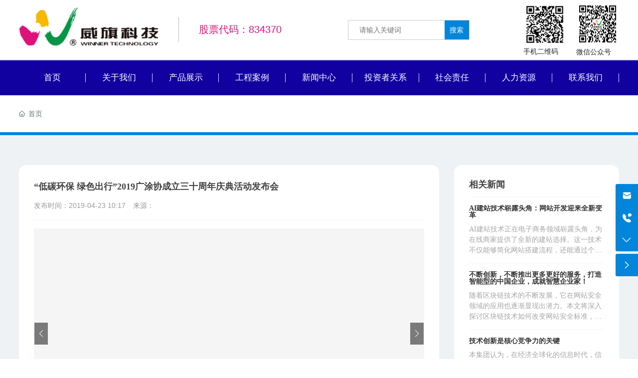

--- FILE ---
content_type: text/css
request_url: http://www.wpaint.com.cn/css/news_detail_3290bebbe8615a5c1aea8f771803f6e4.min.css?instance=new2024031313584992405&viewType=p&v=1714962384000&siteType=oper
body_size: 11022
content:
/* pre css */
#c_grid-16727287622230 .p_gridbox::after{content:'';clear:left;display:block}#c_grid-16727287622230 > div > .p_gridbox{width:100%;overflow:hidden;position:static}#c_grid-16727287622230 > div > .p_gridCell{float:left;position:static}#c_grid-16727287622230 > .p_gridbox.signal{min-height:inherit}#c_grid-16727287622230 > .p_gridbox.signal > .p_gridCell{min-height:inherit !important}#c_grid-16727287622230{margin-left:auto;margin-right:auto;width:100%}#c_grid-16727287622230 .p_gridCell{display-radio:1}@media screen and (max-width:768px){#c_grid-16727287622230 > .p_gridbox > .p_gridCell:nth-child(1n + 1){width:100%;margin-left:0%;margin-right:0%;margin-top:0rem;margin-bottom:0rem;clear:left}}@media screen and (min-width: 769px){#c_grid-16727287622230 > .p_gridbox > .p_gridCell:nth-child(1n + 1){width:100%;margin-left:0%;margin-right:0%;margin-top:0rem;margin-bottom:0rem;clear:left}}@media screen and (max-width: 1024px) and (min-width: 769px){#c_grid-16727287622230 > .p_gridbox > .p_gridCell:nth-child(1n + 1){width:100%;margin-left:0%;margin-right:0%;margin-top:0rem;margin-bottom:0rem;clear:left}}@media screen and (max-width: 414px){}#c_grid-1714168337272{margin-left:auto;margin-right:auto;width:100%;background_radio:2;display-radio:1;position:static;top:auto;left:auto;right:auto;bottom:auto;position:fixed;z-index:9999}#c_grid-1714168337272 .p_gridbox::after{content:'';clear:left;display:block}#c_grid-1714168337272 > div > .p_gridbox{width:100%;overflow:hidden;position:static}#c_grid-1714168337272 > div > .p_gridCell{float:left;position:static}#c_grid-1714168337272 > .p_gridbox.signal{min-height:inherit}#c_grid-1714168337272 > .p_gridbox.signal > .p_gridCell{min-height:inherit !important}@media screen and (max-width:768px){#c_grid-1714168337272 > .p_gridbox > .p_gridCell:nth-child(1n + 1){width:100%;margin-left:0%;margin-right:0%;margin-top:0rem;margin-bottom:0rem;clear:left}}@media screen and (min-width: 769px){#c_grid-1714168337272 > .p_gridbox > .p_gridCell:nth-child(1n + 1){width:100%;margin-left:0%;margin-right:0%;margin-top:0rem;margin-bottom:0rem;clear:left}}@media screen and (max-width: 1024px) and (min-width: 769px){#c_grid-1714168337272 > .p_gridbox > .p_gridCell:nth-child(1n + 1){width:100%;margin-left:0%;margin-right:0%;margin-top:0rem;margin-bottom:0rem;clear:left}}@media screen and (max-width: 414px){}#c_static_001_P_41281-1711446835618{min-height:0px;display-radio:1;background-color:rgba(255,255,255,1);background_radio:2}#c_static_001_P_41281-1711446835618 .e_container-1{display:flex;flex-wrap:wrap;flex-direction:row;width:94%;display-radio:flex;max-width:1280px;margin-left:auto;margin-right:auto;padding-right:0px;background-color:rgba(255,255,255,1);padding-top:0px;padding-bottom:0px;padding-left:0px;background_radio:2;justify-content:space-between}.e_bannerA-2 .p_img:before{content:'';background:linear-gradient(90deg,rgba(27,127,119,0.75),rgba(27,127,119,0));position:absolute;bottom:0px;left:0px;right:0px;top:0px;display:block;z-index:2;width:50%}.e_bannerA-2 .p_info{width:1600px !important}.pl_toast{position:absolute;top:50%;left:50%;transform:translate(-50%, -50%)}#c_static_001_P_41281-1711446835618 .e_container-1 > .p_item{flex:1;max-width:100%;max-height:100%}#c_static_001_P_41281-1711446835618 .e_container-1 .p_item{display-radio:1}#c_static_001_P_41281-1711446835618 .e_container-1 .cbox-1-0{align-self:center;margin-right:2%;flex:0 0 auto}#c_static_001_P_41281-1711446835618 .e_container-1 .cbox-1-1{align-self:center;flex:0 0 auto}#c_static_001_P_41281-1711446835618 .e_container-14{display:flex;flex-wrap:wrap;flex-direction:row;width:100%;display-radio:flex;background_radio:1;padding-top:5px;padding-bottom:5px}#c_static_001_P_41281-1711446835618 .e_container-14 > .p_item{flex:1;max-width:100%;max-height:100%}#c_static_001_P_41281-1711446835618 .e_container-22{display:flex;flex-wrap:wrap;flex-direction:row;width:100%;display-radio:flex;background_radio:1}#c_static_001_P_41281-1711446835618 .e_container-22 > .p_item{flex:1;max-width:100%;max-height:100%}#c_static_001_P_41281-1711446835618 .e_container-22 .p_item{display-radio:1}#c_static_001_P_41281-1711446835618 .e_image-23{overflow:hidden;display-radio:1;max-width:280px;margin-bottom:0px;margin-top:0px}#c_static_001_P_41281-1711446835618 .e_image-23 img{width:100%;height:100%;object-fit:contain}#c_static_001_P_41281-1711446835618 .e_container-22 .cbox-22-0{align-self:center;flex:0 0 auto;border-right-style:none;border-right-width:1px;border-right-color:rgba(187,187,187,1)}#c_static_001_P_41281-1711446835618 .e_container-1 .cbox-1-2{align-self:center;flex:0 0 auto}#c_static_001_P_41281-1711446835618 .e_container-22 .cbox-22-1{flex:0 0 auto;align-self:center;border-left-style:solid;border-left-width:1px;border-left-color:rgba(187,187,187,1);padding-left:40px;margin-left:40px}#c_static_001_P_41281-1711446835618 .e_container-38{display:flex;flex-wrap:wrap;flex-direction:row;width:auto;display-radio:flex;justify-content:flex-end;background_radio:1;margin-left:auto;margin-right:auto}#c_static_001_P_41281-1711446835618 .e_container-38 > .p_item{flex:0 0 auto;max-width:100%;max-height:100%}#c_static_001_P_41281-1711446835618 .e_container-38 .p_item{display-radio:1}#c_static_001_P_41281-1711446835618 .e_container-38 .cbox-38-0{align-self:center;padding-right:10px}#c_static_001_P_41281-1711446835618 .e_container-38 .cbox-38-1{align-self:center;padding-left:10px}#c_static_001_P_41281-1711446835618 .e_container-1 .cbox-1-3{align-self:center;flex:0 0 auto}#c_static_001_P_41281-1711446835618 .e_text-41{line-height:2.5;font_radio:2;display-radio:1;font-size:20px;color:rgba(221,18,123,1);margin-left:auto}#c_static_001_P_41281-1711446835618 .e_search-42{display:flex;border:1px solid #ccc;background-color:#fff;height:40px;display-radio:flex}#c_static_001_P_41281-1711446835618 .e_search-42 .p_inputCon{flex-grow:1;padding:0 20px;overflow:hidden}#c_static_001_P_41281-1711446835618 .e_search-42 .p_selectCon{flex:0 0 120px;max-width:30%}#c_static_001_P_41281-1711446835618 .e_search-42 .p_btnCon{flex:0 0 100px;max-width:20%}#c_static_001_P_41281-1711446835618 .e_search-42 .p_input{width:100%;height:100%;line-height:38px;border:none}#c_static_001_P_41281-1711446835618 .e_search-42 .p_btn{padding:0;width:100%;height:100%;border-radius:0;font-size:14px;line-height:38px;overflow:hidden;background-color:var(--main-color);border-color:var(--main-color)}#c_static_001_P_41281-1711446835618 .e_search-42 .p_select{height:100%;position:relative;text-align:center;cursor:pointer;color:#999}#c_static_001_P_41281-1711446835618 .e_search-42 .p_current{line-height:38px;overflow:hidden;display:block;height:100%}#c_static_001_P_41281-1711446835618 .e_search-42 .p_current .icon{fill:currentColor;width:14px;height:14px}#c_static_001_P_41281-1711446835618 .e_search-42 .p_selectList{display:none;width:100%;background-color:#fff;border:1px solid #eee;position:absolute;left:0;top:100%;z-index:9;border-radius:0 0 4px 4px;max-height:162px;overflow:auto}#c_static_001_P_41281-1711446835618 .e_search-42 .p_selectItem{line-height:20px;padding:10px 0;cursor:pointer}#c_static_001_P_41281-1711446835618 .e_search-42 .p_selectItem:hover,#c_static_001_P_41281-1711446835618 .e_search-42 .p_selectItem.p_active{background-color:#eee}#c_static_001_P_41281-1711446835618 .e_image-43{overflow:hidden;display-radio:1;max-width:none}#c_static_001_P_41281-1711446835618 .e_image-43 img{width:100%;height:100%;object-fit:contain}#c_static_001_P_41281-1711446835618 .e_text-44{line-height:normal;font_radio:2;display-radio:1;margin-top:3px}#c_static_001_P_41281-1711446835618 .e_image-45{overflow:hidden;display-radio:1;max-width:none}#c_static_001_P_41281-1711446835618 .e_image-45 img{width:100%;height:100%;object-fit:contain}#c_static_001_P_41281-1711446835618 .e_text-46{line-height:normal;font_radio:2;display-radio:1;margin-top:5px}@media screen and (max-width:768px){#c_static_001_P_41281-1711446835618 .e_container-1 .cbox-1-0{flex:0 0 auto}#c_static_001_P_41281-1711446835618 .e_container-1{display-radio:1;width:100%;padding-left:10px;padding-right:10px}#c_static_001_P_41281-1711446835618 .e_container-22 .cbox-22-0{flex:0 0 100%}#c_static_001_P_41281-1711446835618 .e_image-23{display-radio:1;max-width:190px}#c_static_001_P_41281-1711446835618 .e_container-14{display-radio:1}#c_static_001_P_41281-1711446835618 .e_container-1 .cbox-1-1{flex:0 0 0}#c_static_001_P_41281-1711446835618 .e_container-1 .cbox-1-2{flex:1}#c_static_001_P_41281-1711446835618 .e_container-38{display-radio:1;max-width:100%;width:100%}#c_static_001_P_41281-1711446835618 .e_container-1 .cbox-1-1{flex:0 0 0;display:none}#c_static_001_P_41281-1711446835618 .e_container-22 .cbox-22-1{display:none}#c_static_001_P_41282-1711447107174 .e_navigationF-6 .p_navButton > p span{background:#fff !important}#c_static_001_P_41282-1711447107174 .e_container-2{width:100% !important}#c_static_001_P_41281-1711446835618 .e_container-38 .cbox-38-1,#c_static_001_P_41281-1711446835618 .e_container-38 .cbox-38-0{max-width:80px}}@media screen and (min-width: 769px){}@media screen and (max-width: 1024px) and (min-width: 769px){}@media screen and (max-width: 414px){}#c_static_001_P_41282-1711447107174{min-height:0px;display-radio:1;background-color:rgba(17,1,161,1);border-top:solid 2px #ddd;background_radio:2}#c_static_001_P_41282-1711447107174 .e_container-2{display:flex;flex-wrap:wrap;flex-direction:row;width:94%;display-radio:flex;max-width:1280px;margin-left:auto;margin-right:auto;background_radio:1}#c_static_001_P_41282-1711447107174 .e_container-2 > .p_item{flex:1;max-width:100%;max-height:100%}#c_static_001_P_41282-1711447107174 .e_navigationF-6{display:block}#c_static_001_P_41282-1711447107174 .e_navigationF-6 .p_navButton{width:100px;justify-content:center;padding:20px 0;display:none}#c_static_001_P_41282-1711447107174 .e_navigationF-6 .p_navButton > p{width:21px;height:16px;cursor:pointer}#c_static_001_P_41282-1711447107174 .e_navigationF-6 .p_navButton > p span{width:100%;background:orange;display:block;height:2px;margin:2px 0;float:left;-webkit-transition:all ease 0.8s,opacity ease 0.3s;-moz-transition:all ease 0.8s,opacity ease 0.3s;-ms-transition:all ease 0.8s,opacity ease 0.3s;-o-transition:all ease 0.8s,opacity ease 0.3s;transition:all ease 0.8s,opacity ease 0.3s;opacity:1}#c_static_001_P_41282-1711447107174 .e_navigationF-6 .p_navButton > p span:nth-of-type(1){width:50%;float:left}#c_static_001_P_41282-1711447107174 .e_navigationF-6 .p_navButton > p span:nth-of-type(3){width:50%;float:right}#c_static_001_P_41282-1711447107174 .e_navigationF-6 .p_navButton > p.showmenu span{background:orange;-webkit-animation:animaspan 0.5s 1;animation:animaspan 0.5s 1;animation-fill-mode:forwards;-webkit-animation-fill-mode:forwards}#c_static_001_P_41282-1711447107174 .e_navigationF-6 .p_navButton > p.showmenu span:nth-of-type(1){transform:translateY(6px) rotate(720deg);width:100%}#c_static_001_P_41282-1711447107174 .e_navigationF-6 .p_navButton > p.showmenu span:nth-of-type(2){transform:rotate(720deg)}#c_static_001_P_41282-1711447107174 .e_navigationF-6 .p_navButton > p.showmenu span:nth-of-type(3){transform:translateY(-6px) rotate(720deg);width:100%}#c_static_001_P_41282-1711447107174 .e_navigationF-6 .p_navButton > p.showmenu span.biahuan:nth-of-type(1){transform:translateY(6px) rotate(670deg)}#c_static_001_P_41282-1711447107174 .e_navigationF-6 .p_navButton > p.showmenu span.biahuan:nth-of-type(2){transform:translateY(0px) rotate(768deg)}#c_static_001_P_41282-1711447107174 .e_navigationF-6 .p_navButton > p.showmenu span.biahuan:nth-of-type(3){width:0;opacity:0}#c_static_001_P_41282-1711447107174 .e_navigationF-6 .p_navCon{color:#fff;font-size:17px;line-height:1;transition:all ease .3s;text-decoration:none}#c_static_001_P_41282-1711447107174 .e_navigationF-6 .p_navItem1:hover .p_navCon{}#c_static_001_P_41282-1711447107174 .e_navigationF-6 .p_navCon::after{background:orange;height:4px}#c_static_001_P_41282-1711447107174 .e_navigationF-6 .p_navBox2 > div.warp{width:94%;margin:0 auto;display:flex;max-width:1600px;justify-content:space-between}#c_static_001_P_41282-1711447107174 .e_navigationF-6 .p_navBox2 .warp .right .tit{font-size:30px;line-height:30px;font-weight:normal;margin-bottom:40px;color:#333}#c_static_001_P_41282-1711447107174 .e_navigationF-6 .p_navBox2 .warp .right .con{display:flex;flex-direction:column}#c_static_001_P_41282-1711447107174 .e_navigationF-6 .p_navBox2 .warp .right .con a{width:220px;height:46px;font-size:16px;color:#333;display:flex;justify-content:space-between;align-items:center;padding:15px 30px;border:2px solid #bfbfbf;margin-bottom:15px;transition:all .5s ease}#c_static_001_P_41282-1711447107174 .e_navigationF-6 .p_navBox2 .warp .right .con a:hover{color:#fff;background:orange;border:2px solid orange}#c_static_001_P_41282-1711447107174 .e_navigationF-6 .p_navBox2 .warp .right .con a svg{width:12px;height:12px;fill:#333;transition:all .5s ease}#c_static_001_P_41282-1711447107174 .e_navigationF-6 .p_navBox2 .warp .right .con a:hover svg{fill:#fff}#c_static_001_P_41282-1711447107174 .e_navigationF-6 .p_navBox2 .warp .right .tel{padding-top:10px}#c_static_001_P_41282-1711447107174 .e_navigationF-6 .p_navBox2 .warp .right .tel .t{font-size:16px;line-height:20px;color:#666}#c_static_001_P_41282-1711447107174 .e_navigationF-6 .p_navBox2 .warp .right .tel .c{font-size:30px;font-family:arial}#c_static_001_P_41282-1711447107174 .e_navigationF-6 .p_navBox2 .warp .right .tel .c a{color:orange}#c_static_001_P_41282-1711447107174 .e_navigationF-6 .p_navItem1:hover .p_navBox2{opacity:1;visibility:visible}#c_static_001_P_41282-1711447107174 .e_navigationF-6 .p_navBox2 ul{padding:10px 0}#c_static_001_P_41282-1711447107174 .e_navigationF-6 .haveThree ul{padding:0}#c_static_001_P_41282-1711447107174 .e_navigationF-6 .haveThree .p_navItem2{width:auto;margin-right:0px}#c_static_001_P_41282-1711447107174 .e_navigationF-6 .p_navItem2 a{display:flex;align-items:center;width:100%;transition:all ease .3s}#c_static_001_P_41282-1711447107174 .e_navigationF-6 .p_navCon2{font-size:16px;text-align:left;color:#333;transition:all ease .15s;display:flex;width:100%;padding:0;line-height:1.2;text-decoration:none}#c_static_001_P_41282-1711447107174 .e_navigationF-6 .haveThree .p_navCon2{text-align:left;font-size:20px;padding:0px 25px;font-weight:normal;letter-spacing:0;line-height:80px}#c_static_001_P_41282-1711447107174 .e_navigationF-6 .p_navItem2 a span{width:100%}#c_static_001_P_41282-1711447107174 .e_navigationF-6 .p_navItem2 img{width:100%;max-width:50px;margin-right:25px}#c_static_001_P_41282-1711447107174 .e_navigationF-6 .haveThree .p_navItem2 img{margin-right:20px}#c_static_001_P_41282-1711447107174 .e_navigationF-6 .haveThree .p_level3Box{margin-top:0px;padding-top:0px}#c_static_001_P_41282-1711447107174 .e_navigationF-6 .p_level3Item{margin-right:0px}#c_static_001_P_41282-1711447107174 .e_navigationF-6 .p_navCon3{font-size:16px;letter-spacing:0;color:#333;padding:0px 50px;line-height:46px;transition:all ease .15s;font-weight:bold}#c_static_001_P_41282-1711447107174 .e_navigationF-6 .p_navItem1{position:static;padding-left:0;padding-right:0;width:100%}#c_static_001_P_41282-1711447107174 .e_navigationF-6 .haveThree .p_navBox2{width:100%;padding:0px}#c_static_001_P_41282-1711447107174 .e_navigationF-6 .haveThree .p_level4Box{flex-direction:column;margin-top:20px}#c_static_001_P_41282-1711447107174 .e_navigationF-6 .p_menuItem{font-size:14px;font-weight:500;color:rgb(255 255 255 / 50%);line-height:1.7;transition:all ease .15s}#c_static_001_P_41282-1711447107174 .e_navigationF-6 .p_level4Item span{display:flex;flex-direction:column;justify-content:center}#c_static_001_P_41282-1711447107174 .e_navigationF-6 .p_level4Item .p_dian{width:15px;position:relative}#c_static_001_P_41282-1711447107174 .e_navigationF-6 .p_level4Item .p_dian::after{content:'';width:4px;height:4px;background:rgb(0 0 0 / 40%);border-radius:100%;position:absolute;top:50%;left:50%;transform:translate(-50%,-50%)}#c_static_001_P_41282-1711447107174 .e_navigationF-6 .p_level4Item img{width:auto}#c_static_001_P_41282-1711447107174 .e_navigationF-6 .p_navItem2 a:hover,.e_navigationF-6 .p_navItem2 .p_navCon3:hover,.e_navigationF-6 .p_navItem2 .p_menuItem:hover,.e_navigationF-6 .p_navItem2 .p_menuItemhat:hover{color:orange;border-bottom:1px solid orange}#c_static_001_P_41282-1711447107174 .e_navigationF-6 .p_listthree img{width:auto}#c_static_001_P_41282-1711447107174 .e_navigationF-6 .p_listthree .p_menuItemhat{font-size:14px;font-weight:500;color:#333;line-height:1.7;transition:all ease .15s}#c_static_001_P_41282-1711447107174 .e_navigationF-6 .p_navBox2.isdesign{display:none;opacity:1;visibility:visible}#c_static_001_P_41282-1711447107174 .e_navigationF-6 .p_navItem1 > p a{padding:0;width:100%;text-align:center}#c_static_001_P_41282-1711447107174 .e_navigationF-6 .p_navBox2{background:#f2f3f1;padding:0px 0 0px;opacity:0;visibility:hidden;width:100%}#c_static_001_P_41282-1711447107174 .e_navigationF-6 .p_navItem2 a span.p_img{width:auto;margin-right:0;display:none}#c_static_001_P_41282-1711447107174 .e_navigationF-6 .haveThree .p_navItem2 a span{width:auto;margin-right:0;font-size:20px;color:#333;font-weight:normal;letter-spacing:0px}#c_static_001_P_41282-1711447107174 .e_navigationF-6 .p_navItem1 > p::after{content:'';position:absolute;height:18px;width:1px;background:#ddd;transform:translateY(-50%);top:50%;right:0;display:block}@media screen and (max-width:768px){#c_static_001_P_41282-1711447107174 .e_navigationF-6 .p_navBox1::-webkit-scrollbar{width:0px}#c_static_001_P_41282-1711447107174 .e_navigationF-6 .p_navBox1::-webkit-scrollbar-track{background:#252525}#c_static_001_P_41282-1711447107174 .e_navigationF-6 .p_navBox1::-webkit-scrollbar-thumb{background:#545454}#c_static_001_P_41282-1711447107174 .e_navigationF-6 .p_navBox1::-webkit-scrollbar-thumb:hover{background:#fff}#c_static_001_P_41282-1711447107174 .e_navigationF-6 .p_navButton{width:60px;height:60px;align-items:center;display:flex;justify-content:center;padding:0}#c_static_001_P_41282-1711447107174 .e_navigationF-6 .p_navBox1{position:absolute;top:100%;left:0;right:0;background:#fff;padding:0px;height:calc(0vh);overflow-y:scroll;z-index:10;max-height:1080px;transition:all ease .3s}#c_static_001_P_41282-1711447107174 .e_navigationF-6 .p_navBox1.pkcclb{height:calc(100vh)}#c_static_001_P_41282-1711447107174 .e_navigationF-6 .p_navItem1{border-top:1px solid #eee;padding:15px 20px}#c_static_001_P_41282-1711447107174 .e_navigationF-6 .p_navItem1:last-child{margin-bottom:100px}#c_static_001_P_41282-1711447107174 .e_navigationF-6 .p_navCon{display:flex;justify-content:space-between;color:#333;line-height:22px;font-size:14px}#c_static_001_P_41282-1711447107174 .e_navigationF-6 .p_navCon2{padding:15px;font-size:14px;border-top:1px solid #eee;color:#333}#c_static_001_P_41282-1711447107174 .e_navigationF-6 .p_navCon3{display:flex;justify-content:space-between;padding:0;color:#333;font-size:14px}#c_static_001_P_41282-1711447107174 .e_navigationF-6 .p_navItem1 > p svg,.e_navigationF-6 .p_navItem2 > p svg,.e_navigationF-6 .p_level3Item > p svg{width:16px;margin:0px 0;opacity:.5;cursor:pointer;transition:all ease .3s}#c_static_001_P_41282-1711447107174 .e_navigationF-6 .p_navItem1 > p a{padding:0}#c_static_001_P_41282-1711447107174 .e_navigationF-6 .p_navItem1 > p:hover{color:var(--main-color)}#c_static_001_P_41282-1711447107174 .e_navigationF-6 .p_navItem2 .p_img,.e_navigationF-6 .p_level3Item span{opacity:.8}#c_static_001_P_41282-1711447107174 .e_navigationF-6 .p_navItem2 .p_img img{width:23px;margin-right:10px}#c_static_001_P_41282-1711447107174 .e_navigationF-6 .p_navBox2{display:none;opacity:1;visibility:visible;background:none;width:100%;margin-top:15px;border-bottom:none}#c_static_001_P_41282-1711447107174 .e_navigationF-6 .p_navBox2 ul{padding:0px}#c_static_001_P_41282-1711447107174 .e_navigationF-6 .p_level3Box{display:none}#c_static_001_P_41282-1711447107174 .e_navigationF-6 .p_level3Item{width:100%;margin:0}#c_static_001_P_41282-1711447107174 .e_navigationF-6 .p_level3Item span,.e_navigationF-6 .p_level4Item span{display:none}#c_static_001_P_41282-1711447107174 .e_navigationF-6 .p_level4Box{display:none}#c_static_001_P_41282-1711447107174 .e_navigationF-6 .p_level3Item .p_menuItem{font-size:14px}#c_static_001_P_41282-1711447107174 .e_navigationF-6 .p_level4Item .p_menuItem::before{display:none}#c_static_001_P_41282-1711447107174 .e_navigationF-6 p svg.rotate{transform:rotate(90deg)}#c_static_001_P_41282-1711447107174 .e_navigationF-6 .p_navItem2{margin-bottom:0px}#c_static_001_P_41282-1711447107174 .e_navigationF-6 .p_navItem2 span{display:flex;flex-direction:column;justify-content:center}#c_static_001_P_41282-1711447107174 .e_navigationF-6 .haveThree .p_navBox2{padding:0}#c_static_001_P_41282-1711447107174 .e_navigationF-6 .haveThree .p_navItem2{margin-right:0}#c_static_001_P_41282-1711447107174 .e_navigationF-6 .haveThree .p_navItem2 a{font-size:14px;font-weight:500;letter-spacing:0px}#c_static_001_P_41282-1711447107174 .e_navigationF-6 .haveThree .p_level3Box{margin:0;padding:0;border:0}#c_static_001_P_41282-1711447107174 .e_navigationF-6 .p_level3Item:first-child{margin-top:15px;padding-top:15px;border-top:1px solid rgb(255 255 255 / 20%);margin-right:0}#c_static_001_P_41282-1711447107174 .e_navigationF-6 .p_level3Item:last-child{padding:0 0 20px}#c_static_001_P_41282-1711447107174 .e_navigationF-6 .p_navItem2 img{width:auto;max-width:23px;margin-right:10px}#c_static_001_P_41282-1711447107174 .e_navigationF-6 .p_level4Item:first-child{margin-top:20px}#c_static_001_P_41282-1711447107174 .e_navigationF-6 .p_level4Item:last-child{margin-bottom:20px}#c_static_001_P_41282-1711447107174 .e_navigationF-6 .haveThree .p_level4Box{margin:0}#c_static_001_P_41282-1711447107174 .e_navigationF-6 .p_navBox1.isdesign{height:calc(100vh);display:none}#c_static_001_P_41282-1711447107174 .e_navigationF-6 .p_navButton > p span:nth-of-type(1){width:100%;float:left}#c_static_001_P_41282-1711447107174 .e_navigationF-6 .p_navButton > p span:nth-of-type(3){width:100%;float:right}#c_static_001_P_41282-1711447107174 .e_navigationF-6 .p_navBox2 .left .title{display:none}#c_static_001_P_41282-1711447107174 .e_navigationF-6 .p_navBox2 .left .jieshao{display:none}#c_static_001_P_41282-1711447107174 .e_navigationF-6 .p_navBox2 .center{display:none}#c_static_001_P_41282-1711447107174 .e_navigationF-6 .p_navBox2 .right{display:none}#c_static_001_P_41282-1711447107174 .e_navigationF-6 .p_navItem2 a svg{display:none}#c_static_001_P_41282-1711447107174 .e_navigationF-6 .p_navBox2 > div.warp{width:100%}#c_static_001_P_41282-1711447107174 .e_navigationF-6 .p_navItem1 .p_navBox2 .left{width:100%}#c_static_001_P_41282-1711447107174 .e_navigationF-6 .p_navItem2 a:hover,.e_navigationF-6 .p_navItem2 .p_navCon3:hover,.e_navigationF-6 .p_navItem2 .p_menuItem:hover,.e_navigationF-6 .p_navItem2 .p_menuItemhat:hover{border-bottom:none}#c_static_001_P_41282-1711447107174 .e_navigationF-6 .p_navItem2:first-child .p_navCon2{border-top:none}#c_static_001_P_41282-1711447107174 .e_navigationF-6 .p_navItem2:last-child .p_navCon2{padding-bottom:0px}#c_static_001_P_41282-1711447107174 .e_navigationF-6 .haveThree .p_navCon2{text-align:left;font-size:14px;padding:15px;font-weight:normal;letter-spacing:0;line-height:22px}#c_static_001_P_41282-1711447107174 .e_navigationF-6 .haveThree .p_navItem2 a span{width:100%;margin-right:0;font-size:14px;color:#333;font-weight:normal;letter-spacing:0px}#c_static_001_P_41282-1711447107174 .e_navigationF-6 .haveThree .p_navCon2:hover a span{color:#1e9e3b}}@media screen and (min-width: 769px){#c_static_001_P_41282-1711447107174{min-height:0px;display-radio:1;background-color:rgba(17,1,161,1);border-top:solid 2px #ddd;background_radio:2}#c_static_001_P_41282-1711447107174 .e_container-2{display:flex;flex-wrap:wrap;flex-direction:row;width:94%;display-radio:flex;max-width:1280px;margin-left:auto;margin-right:auto;background_radio:1}#c_static_001_P_41282-1711447107174 .e_container-2 > .p_item{flex:1;max-width:100%;max-height:100%}#c_static_001_P_41282-1711447107174 .e_navigationF-6 .p_navBox2 .warp .left{width:60%;padding:0px}#c_static_001_P_41282-1711447107174 .e_navigationF-6 .p_navBox2 .warp .left .title{font-size:26px;line-height:26px;color:#333;font-weight:bold;margin-bottom:20px;display:none}#c_static_001_P_41282-1711447107174 .e_navigationF-6 .p_navBox2 .warp .left .jieshao{font-size:15px;line-height:1.8;color:#777;margin-bottom:15px;white-space:pre-line}#c_static_001_P_41282-1711447107174 .e_navigationF-6 .p_navBox2 .warp .right{width:28.6%;display:none;justify-content:flex-end;align-items:center}#c_static_001_P_41282-1711447107174 .e_navigationF-6 .p_navBox2 .warp .center{width:33%}#c_static_001_P_41282-1711447107174 .e_navigationF-6 .p_navBox2 .warp .center .imgZoom{position:relative;display:block;width:100%;height:0;overflow:hidden;padding-bottom:55%}#c_static_001_P_41282-1711447107174 .e_navigationF-6 .p_navBox2 .warp .center .imgZoom img{position:absolute;top:50%;left:50%;transform:translate(-50%, -50%) scale(1);width:100%;height:auto;transition:all 0.8s ease .1s}#c_static_001_P_41282-1711447107174 .e_navigationF-6 .p_navItem2 a{padding:15px 0px;border-bottom:1px solid #ccc}#c_static_001_P_41282-1711447107174 .e_navigationF-6 .haveThree{position:static}#c_static_001_P_41282-1711447107174 .e_navigationF-6 .haveThree .p_navItem2 a{display:flex;align-items:center;padding:0;width:100%;transition:all ease .3s;border:none}#c_static_001_P_41282-1711447107174 .e_navigationF-6 .haveThree .center .nav_img{display:none}#c_static_001_P_41282-1711447107174 .e_navigationF-6 .haveThree .p_navBox2{background:url(https://omo-oss-image.thefastimg.com/portal-saas/new2023111521352914328/cms/image/f34d0781-8413-4cf9-8839-116ad6e7bf8b.jpg
) #f2f3f1 no-repeat right center}#c_static_001_P_41282-1711447107174 .e_navigationF-6 .haveThree .p_navBox2 .warp .center{background:#fff;width:35.15%}#c_static_001_P_41282-1711447107174 .e_navigationF-6 .haveThree .p_navBox2 .warp .left{width:36.25%;padding:40px 0px}#c_static_001_P_41282-1711447107174 .e_navigationF-6 .haveThree .p_navBox2 .warp .right{width:28.6%;display:flex;justify-content:flex-start;align-items:flex-start;padding-left:6%;padding-top:5%}#c_static_001_P_41282-1711447107174 .e_navigationF-6 .haveThree .p_navBox2 .warp .left .title{display:none}#c_static_001_P_41282-1711447107174 .e_navigationF-6 .haveThree .p_navBox2 .warp .left .jieshao{display:none}#c_static_001_P_41282-1711447107174 .e_navigationF-6 .haveThree .p_navItem2 a span.p_img{display:block}#c_static_001_P_41282-1711447107174 .e_navigationF-6 .p_navBox1{display:flex;justify-content:flex-end}#c_static_001_P_41282-1711447107174 .e_navigationF-6 .p_navItem1 > p{display:flex;position:relative}#c_static_001_P_41282-1711447107174 .e_navigationF-6 .p_navItem1 > p a{display:block;line-height:70px}#c_static_001_P_41282-1711447107174 .e_navigationF-6 .p_navItem1 > p svg{display:none}#c_static_001_P_41282-1711447107174 .e_navigationF-6 .p_navBox2{position:absolute;left:50%;padding:60px 0px;transform:translateX(-50%);top:100%;display:flex;justify-content:center;z-index:10;transition:all ease .3s}#c_static_001_P_41282-1711447107174 .e_navigationF-6 .p_navBox2 .left ul li{width:33.33%;padding-right:5%}#c_static_001_P_41282-1711447107174 .e_navigationF-6 .p_navBox2 ul{display:flex;flex-direction:row;flex-wrap:wrap;justify-content:flex-start}#c_static_001_P_41282-1711447107174 .e_navigationF-6 .haveThree ul{flex-direction:row;justify-content:flex-end}#c_static_001_P_41282-1711447107174 .e_navigationF-6 .haveThree .p_navBox2 .left ul li{width:100%;margin-right:0px}#c_static_001_P_41282-1711447107174 .e_navigationF-6 .haveThree .p_navBox2 .left ul li.cur{background:#fff}#c_static_001_P_41282-1711447107174 .e_navigationF-6 .haveThree .p_navItem2.cur a span{color:orange}#c_static_001_P_41282-1711447107174 .e_navigationF-6 .haveThree .p_navItem2 svg{display:none}#c_static_001_P_41282-1711447107174 .e_navigationF-6 .haveThree .p_navBox2 .warp .center .sj_warp .p_level3Box{display:none}#c_static_001_P_41282-1711447107174 .e_navigationF-6 .haveThree .p_navBox2 .warp .center .sj_warp{padding:40px 0px}#c_static_001_P_41282-1711447107174 .e_navigationF-6 .haveThree .p_navBox2 .warp .center .sj_warp .p_level3Box.pro_cur{display:block}#c_static_001_P_41282-1711447107174 .e_navigationF-6 .p_navCon3 .p_jtIcon{display:none}#c_static_001_P_41282-1711447107174 .e_navigationF-6 .p_navCon3 .sj_icon{margin-right:10px}#c_static_001_P_41282-1711447107174 .e_navigationF-6 .p_level3Box .p_menuItemhat{font-size:16px;font-weight:normal;color:#333;line-height:1.6;transition:all ease .15s}#c_static_001_P_41282-1711447107174 .e_navigationF-6 .p_navItem2 a span{display:flex;flex-direction:column;justify-content:center}#c_static_001_P_41282-1711447107174 .e_navigationF-6 .p_navItem2 > p > svg{display:none}#c_static_001_P_41282-1711447107174 .e_navigationF-6 .p_navItem2 > p > a svg{width:12px;height:12px}#c_static_001_P_41282-1711447107174 .e_navigationF-6 .p_level3Box.p_listthree{flex-direction:column}#c_static_001_P_41282-1711447107174 .e_navigationF-6 .haveThree .p_level3Box{min-height:510px}#c_static_001_P_41282-1711447107174 .e_navigationF-6 .p_level3Item:hover .p_menuItemhat{color:orange}#c_static_001_P_41282-1711447107174 .e_navigationF-6 .p_level3Item:hover .sj_icon{fill:orange}#c_static_001_P_41282-1711447107174 .e_navigationF-6 .p_navCon3 a{display:block;width:100%}}@media screen and (max-width: 1024px) and (min-width: 769px){#c_static_001_P_41282-1711447107174 .e_navigationF-6 .p_level3Item{margin-right:25px}#c_static_001_P_41282-1711447107174 .e_navigationF-6 .haveThree .p_navItem2{margin-right:30px}#c_static_001_P_41282-1711447107174 .e_navigationF-6 .haveThree .p_navItem2 a{font-size:18px;line-height:28px}#c_static_001_P_41282-1711447107174 .e_navigationF-6 .p_navItem2 img{max-width:28px;margin-right:10px}#c_static_001_P_41282-1711447107174 .e_navigationF-6 .haveThree .p_level3Box{padding-left:3px}#c_static_001_P_41282-1711447107174 .e_navigationF-6 .haveThree .p_level4Box{padding-left:11px}}#c_grid-1714168910853{margin-left:auto;margin-right:auto;width:100%;background_radio:2;display-radio:1;min-height:192px}#c_grid-1714168910853 .p_gridbox::after{content:'';clear:left;display:block}#c_grid-1714168910853 > div > .p_gridbox{width:100%;overflow:hidden;position:static}#c_grid-1714168910853 > div > .p_gridCell{float:left;position:static}#c_grid-1714168910853 > .p_gridbox.signal{min-height:inherit}#c_grid-1714168910853 > .p_gridbox.signal > .p_gridCell{min-height:inherit !important}#c_grid-1714168910853 .p_gridCell{display-radio:1}@media screen and (max-width:768px){#c_grid-1714168910853 > .p_gridbox > .p_gridCell:nth-child(1n + 1){width:100%;margin-left:0%;margin-right:0%;margin-top:0rem;margin-bottom:0rem;clear:left}#c_grid-1714168910853{background_radio:2;display-radio:1;min-height:166px}}@media screen and (min-width: 769px){#c_grid-1714168910853 > .p_gridbox > .p_gridCell:nth-child(1n + 1){width:100%;margin-left:0%;margin-right:0%;margin-top:0rem;margin-bottom:0rem;clear:left}}#c_grid-116273709439190 .p_gridbox::after{content:'';clear:left;display:block}#c_grid-116273709439190 > div > .p_gridbox{width:100%;overflow:hidden;position:static}#c_grid-116273709439190 > div > .p_gridCell{float:left;position:static}#c_grid-116273709439190 > .p_gridbox.signal{min-height:inherit}#c_grid-116273709439190 > .p_gridbox.signal > .p_gridCell{min-height:inherit !important}#c_grid-116273709439190{margin-left:auto;margin-right:auto;width:100%;display-radio:1}#c_grid-116273709439190 .p_gridCell{display-radio:1}@media screen and (max-width:768px){#c_grid-116273709439190 > .p_gridbox > .p_gridCell:nth-child(1n + 1){width:100%;margin-left:0%;margin-right:0%;margin-top:0rem;margin-bottom:0rem;clear:left}}@media screen and (min-width: 769px){#c_grid-116273709439190 > .p_gridbox > .p_gridCell:nth-child(1n + 1){width:100%;margin-left:0%;margin-right:0%;margin-top:0rem;margin-bottom:0rem;clear:left}}@media screen and (max-width: 1024px) and (min-width: 769px){#c_grid-116273709439190 > .p_gridbox > .p_gridCell:nth-child(1n + 1){width:100%;margin-left:0%;margin-right:0%;margin-top:0rem;margin-bottom:0rem;clear:left}}#c_navigation_184-1686725241287{display-radio:1;padding-right:0px;padding-top:0px;padding-left:0px;min-height:0px;background_radio:2;margin-bottom:0px;background-fill-value:background-image;background-image:url(https://omo-oss-image1.thefastimg.com/portal-saas/pg2024031313584961942/cms/image/97605835-84b5-4e90-8e14-f440b122ab43.jpg)}#c_navigation_184-1686725241287 .e_container-1{display:flex;flex-wrap:wrap;flex-direction:row;width:96%;display-radio:flex;max-width:1280px;margin-left:auto;margin-right:auto;background_radio:1;margin-top:0px;margin-bottom:0px;padding-top:40px;padding-bottom:20px}#c_navigation_184-1686725241287 .e_container-1 > .p_item{flex:1;max-width:100%;max-height:100%}#c_navigation_184-1686725241287 .e_container-1 .cbox-1-0{border-right-style:solid;border-right-width:1px;border-right-color:rgba(255,255,255,0.2);padding-right:6%}#c_navigation_184-1686725241287 .e_bottomNav-2 span{overflow:hidden;text-overflow:ellipsis;display:-webkit-box;-webkit-line-clamp:1;-webkit-box-orient:vertical}#c_navigation_184-1686725241287 .e_bottomNav-2 .p_level1Item{width:auto;padding:0;flex-grow:1;max-width:fit-content}#c_navigation_184-1686725241287 .e_bottomNav-2 .p_level3Box{display:none}#c_navigation_184-1686725241287 .e_bottomNav-2{display-radio:1;font_radio:1;margin-top:0px;margin-bottom:20px}#c_navigation_184-1686725241287 .e_bottomNav-2 .p_menu1Item{display-radio:1;font-size:16px;line-height:1.5;margin-bottom:20px;font-weight:bold;color:rgba(255,255,255,1)}#c_navigation_184-1686725241287 .e_bottomNav-2 .p_menu2Item{display-radio:1;color:rgba(255,255,255,0.69);font-size:14px;line-height:2}#c_navigation_184-1686725241287 .e_container-3{display:flex;flex-wrap:wrap;flex-direction:row;display-radio:flex;width:auto;background_radio:1;max-width:106px}#c_navigation_184-1686725241287 .e_container-3 > .p_item{flex:1;max-width:100%;max-height:100%}#c_navigation_184-1686725241287 .e_text-4{display:-webkit-box;-webkit-box-orient:vertical;overflow:hidden;transition-property:all;font_radio:2;font-size:16px;color:rgba(255,255,255,1);line-height:1.6;margin-bottom:5px;display-radio:-webkit-box;text-align:left}#c_navigation_184-1686725241287 .e_image-6{overflow:hidden;margin-left:auto;margin-right:auto;transition-property:all;display-radio:1;max-width:none}#c_navigation_184-1686725241287 .e_image-6 img{width:100%;height:100%;object-fit:contain}#c_navigation_184-1686725241287 .e_container-3 .cbox-3-1{flex:0 0 60%}#c_navigation_184-1686725241287 .e_bottomNav-2 .p_level1Item:first-child{display:none}#c_navigation_184-1686725241287 .e_container-18{display:flex;flex-wrap:wrap;flex-direction:row;display-radio:flex;width:auto;background_radio:1;max-width:106px}#c_navigation_184-1686725241287 .e_container-18 > .p_item{flex:1;max-width:100%;max-height:100%}#c_navigation_184-1686725241287 .e_container-18 .cbox-18-1{flex:0 0 60%}#c_navigation_184-1686725241287 .e_text-19{display:-webkit-box;-webkit-box-orient:vertical;overflow:hidden;transition-property:all;font_radio:2;font-size:16px;color:rgba(255,255,255,1);line-height:1.6;margin-bottom:5px;display-radio:-webkit-box;text-align:left}#c_navigation_184-1686725241287 .e_image-20{overflow:hidden;max-width:106px;margin-left:auto;margin-right:auto;transition-property:all;display-radio:1}#c_navigation_184-1686725241287 .e_image-20 img{width:100%;height:100%;object-fit:contain}#c_navigation_184-1686725241287 .e_container-1 .cbox-1-1{flex:0 0 auto;padding-left:3%;padding-right:3%;margin-left:3%;margin-right:3%}#c_navigation_184-1686725241287 .e_container-1 .cbox-1-2{flex:0 0 auto}#c_navigation_184-1686725241287 .e_container-21{display:flex;flex-wrap:wrap;flex-direction:row;width:96%;max-width:1280px;padding-right:0px;margin-left:auto;margin-right:auto;padding-top:20px;padding-bottom:20px;display-radio:flex;background_radio:1;padding-left:0px;border-top-style:solid;border-top-width:1px;border-top-color:rgba(255,255,255,0.2)}#c_navigation_184-1686725241287 .e_container-21 > .p_item{flex:1;max-width:100%;max-height:100%}#c_navigation_184-1686725241287 .e_container-21 .p_item{display-radio:1}#c_navigation_184-1686725241287 .e_container-21 .cbox-21-3{flex:0 0 auto;align-self:center}#c_navigation_184-1686725241287 .e_container-21 .cbox-21-2{flex:0 0 auto;align-self:center}#c_navigation_184-1686725241287 .e_container-21 .cbox-21-1{align-self:center}#c_navigation_184-1686725241287 .e_container-21 .cbox-21-0{align-self:center;flex:0 0 auto}#c_navigation_184-1686725241287 .e_credible-22 .img1{width:65px;height:23px}#c_navigation_184-1686725241287 .e_credible-22 .img2{width:79px;height:28px}#c_navigation_184-1686725241287 .e_credible-22 .img3{width:92px;height:33px}#c_navigation_184-1686725241287 .e_credible-22 .img4{width:106px;height:38px}#c_navigation_184-1686725241287 .e_credible-22 .img5{width:100%;height:auto}#c_navigation_184-1686725241287 .e_credible-22{background_radio:1;display-radio:1;max-width:70px;width:auto}#c_navigation_184-1686725241287 .e_businessAndCopyright-23 .p_business{cursor:pointer}#c_navigation_184-1686725241287 .e_businessAndCopyright-23 .p_businesspopup{position:fixed;width:100%;height:100%;display:none;top:10px;left:0;z-index:9999}#c_navigation_184-1686725241287 .e_businessAndCopyright-23 .p_businessclose{position:absolute;right:20px;z-index:9999;top:0;cursor:pointer}#c_navigation_184-1686725241287 .e_businessAndCopyright-23 .icon{color:white;cursor:pointer}#c_navigation_184-1686725241287 .e_businessAndCopyright-23 .p_businesscontent{position:absolute;z-index:9999;left:50%;top:50%;transform:translate(-50%,-50%);height:100%}#c_navigation_184-1686725241287 .e_businessAndCopyright-23 .p_businessbg{background:#1e1e1e;opacity:.9;position:fixed;width:100%;height:100%;left:0;right:0;top:0;bottom:0;z-index:999}#c_navigation_184-1686725241287 .e_businessAndCopyright-23 .p_businessimg{width:100%;height:100%;object-fit:contain}#c_navigation_184-1686725241287 .e_businessAndCopyright-23{font_radio:2;display-radio:1;font-size:14px;color:rgba(255,255,255,0.5);line-height:1;margin-left:30px;margin-right:30px}#c_navigation_184-1686725241287 .e_h1-24{font_radio:2;display-radio:1;color:rgba(255,255,255,0.5);font-size:14px;font-weight:normal;line-height:1.5;margin-bottom:0px;margin-top:0px;text-align:right}#c_navigation_184-1686725241287 .e_container-25{display:flex;flex-wrap:wrap;flex-direction:row;width:100%;display-radio:flex}#c_navigation_184-1686725241287 .e_container-25 > .p_item{flex:1;max-width:100%;max-height:100%}#c_navigation_184-1686725241287 .e_container-25 .cbox-25-0{flex:0 0 auto;align-self:center}#c_navigation_184-1686725241287 .e_container-25 .cbox-25-1{align-self:center}#c_navigation_184-1686725241287 .e_provider-26{text-align:left;font_radio:2;display-radio:1;color:rgba(255,255,255,0.5);font-size:14px;margin-left:15px;font-weight:normal}#c_navigation_184-1686725241287 .e_richText-27{font_radio:2;color:rgba(255,255,255,1);line-height:2;font-family:Microsoft JhengHei;font-size:16px;opacity:0.5;text-align:left;display-radio:1}@media screen and (max-width:768px){#c_navigation_184-1686725241287 .e_container-1{display-radio:1;flex-direction:row;background_radio:1}#c_navigation_184-1686725241287 .e_container-1 .p_item{display-radio:1}#c_navigation_184-1686725241287 .e_bottomNav-2 .p_menu1Item,#c_navigation_184-1686725241287 .e_bottomNav-2 .p_menu2Item{display:flex;justify-content:space-between}#c_navigation_184-1686725241287 .e_bottomNav-2 .p_level1Box ul{display:none}#c_navigation_184-1686725241287 .e_bottomNav-2 .p_jtIcon{width:auto;height:auto;max-width:20px;font-size:inherit;transition:0.5s;margin:0}#c_navigation_184-1686725241287 .e_bottomNav-2 .p_jtIcon.active{transform:rotateZ(90deg)}#c_navigation_184-1686725241287 .e_bottomNav-2 a{display:flex;flex-direction:column;justify-content:center}#c_navigation_184-1686725241287 .e_bottomNav-2 .p_level1Item{padding:0}#c_navigation_184-1686725241287 .e_bottomNav-2 .p_menu2Item svg{opacity:.5}#c_navigation_184-1686725241287 .e_bottomNav-2{display:none}#c_navigation_184-1686725241287 .e_container-3{display-radio:1;margin-left:0px;flex-direction:column}#c_navigation_184-1686725241287 .e_image-6{display-radio:1}#c_navigation_184-1686725241287 .e_container-18{display-radio:1;margin-left:0px;flex-direction:column}#c_navigation_184-1686725241287 .e_image-20{display-radio:1}#c_navigation_184-1686725241287 .e_container-21{flex-direction:column;padding-top:24px;padding-bottom:24px;display-radio:1;background_radio:1}#c_navigation_184-1686725241287 .e_businessAndCopyright-23{font_radio:2;display-radio:1;font-size:14px;line-height:1;margin-top:5px;margin-bottom:5px}#c_navigation_184-1686725241287 .e_h1-24{font_radio:2;display-radio:1;font-size:14px;font-weight:normal;line-height:1;margin-top:5px;margin-bottom:5px}#c_navigation_184-1686725241287 .e_container-25{display-radio:1;flex-direction:column}#c_navigation_184-1686725241287 .e_provider-26{font_radio:2;display-radio:1;font-size:14px}#c_navigation_184-1686725241287 .e_richText-27{font_radio:2;font-size:14px;text-align:center;display-radio:1}#c_navigation_184-1686725241287 .e_container-1 .cbox-1-0{display:none}#c_navigation_184-1686725241287 .e_container-1{display:flex;justify-content:center}}@media screen and (min-width: 769px){#c_navigation_184-1686725241287 .e_bottomNav-2 .p_level1Box{display:flex;flex-wrap:wrap;justify-content:space-between}#c_navigation_184-1686725241287 .e_bottomNav-2 .p_jtIcon{display:none}}@media screen and (max-width: 1024px) and (min-width: 769px){}@media screen and (max-width: 414px){}:root{--c:#006abf;/*网站主色调*/--n:#0071da;/*网站辅助色*/--bw:1400px;/*网页内容宽度 max-width:var(--bw);*/--bc:#f00;/*翻页按钮颜色*/--br:5px;/*翻页按钮圆角*/--cc:#fff;/*文字自动圆圈颜色*/--ccsize:150px/*文字自动圆圈大小*/}body{--saftime:0.8s;/*SAF动画时间*/--safswtime:1s 1s;--pagecolor:#fff;/*翻屏效果页面指示器默认颜色*/opacity:0;transition:padding-top 1s}body.saf-active{--pagecolor:#000/*翻屏效果页面指示器第二状态颜色*/}::-webkit-scrollbar{width:4px;height:4px;border-radius:10px}::-webkit-scrollbar-thumb{background-color:var(--c)}#c_static_001_P_23798-1714134699588{}#c_static_001_P_23798-1714134699588 .e_container-1{display:none;flex-wrap:wrap;flex-direction:row;width:100%;padding:20px}.saf-make #c_static_001_P_23798-1714134699588 .e_container-1{display:block}#c_static_001_P_23798-1714134699588 .e_container-1 > .p_item{flex:0 0 100%;max-width:100%;max-height:100%;background:#fff;border-radius:20px;padding:30px}#c_static_001_P_23798-1714134699588 .e_h3-2{padding-bottom:15px;border-bottom:1px #ddd solid;display:flex;font-size:20px;font-weight:bold;color:#222}#c_static_001_P_23798-1714134699588 .e_h3-2 text{flex:1;position:relative}#c_static_001_P_23798-1714134699588 .e_h3-2 text em{background:#f00;padding:3px 5px;font-size:12px;color:#fff;border-radius:4px;position:absolute;top:0;line-height:1}#c_static_001_P_23798-1714134699588 .e_h3-2 span{color:#0CA200;display:flex}#c_static_001_P_23798-1714134699588 .e_h3-2 span:before{content:"注册码：";color:#666}.saf-plug legend.col-form-label{font-size:18px;color:#333;font-weight:bold;padding:0 0 10px;border-bottom:1px #ddd solid}.saf-plug .p_input{padding-top:15px;display:flex;flex-wrap:wrap;margin:0 -10px}#c_static_001_P_23798-1714134699588 .e_html-31{min-height:100px;padding-top:15px}#c_static_001_P_23798-1714134699588 .e_html-31 h3{border-bottom:1px #ddd solid;padding-bottom:15px;font-size:18px;color:#333;display:flex;align-items:center}#c_static_001_P_23798-1714134699588 .e_html-31 h3 span{flex:1;font-size:14px;color:#666;font-weight:normal;text-align:right}#c_static_001_P_23798-1714134699588 .e_html-31 .saf-svgs{display:flex;flex-wrap:wrap;padding:10px 0;margin:0 -5px}#c_static_001_P_23798-1714134699588 .e_html-31 .saf-svgs > div{flex:0 0 80px;padding:10px;border:1px #ddd solid;border-radius:10px;margin:5px;text-align:center;cursor:pointer}#c_static_001_P_23798-1714134699588 .e_html-31 .saf-svgs > div svg{width:30px;height:40px}#c_static_001_P_23798-1714134699588 .e_html-31 .saf-svgs > div svg path{fill:#666}#c_static_001_P_23798-1714134699588 .e_html-31 .saf-svgs > div:hover{border-color:var(--c)}#c_static_001_P_23798-1714134699588 .e_html-31 .saf-svgs > div:hover  svg path{fill:var(--c)}#c_static_001_P_23798-1714134699588 .e_container-32{display:flex;flex-wrap:wrap;flex-direction:row;width:100%;padding:20px 0;display-radio:flex}#c_static_001_P_23798-1714134699588 .e_container-32 > .p_item{flex:1;max-width:100%;max-height:100%}#c_static_001_P_23798-1714134699588 .e_richText-33{}#c_static_001_P_23798-1714134699588 .saf-setItem{line-height:1.6 !important;border:1px #ddd solid;border-radius:10px;padding:15px;margin-bottom:10px;display:flex;align-items:center;font-size:14px}#c_static_001_P_23798-1714134699588 .saf-setItem svg{width:auto;height:20px;fill:#666}#c_static_001_P_23798-1714134699588 .saf-setItem > div,#c_static_001_P_23798-1714134699588 .saf-setItem > a{flex:1;padding:0 60px 0 15px;position:relative}#c_static_001_P_23798-1714134699588 .saf-setItem > div:before,#c_static_001_P_23798-1714134699588 .saf-setItem > a:before{content:"";display:block;width:40px;height:20px;background:#0CA200;border-radius:10px;position:absolute;right:0;top:50%;margin-top:-10px}#c_static_001_P_23798-1714134699588 .saf-setItem > div:after,#c_static_001_P_23798-1714134699588 .saf-setItem > a:after{content:"";display:block;width:14px;height:14px;background:#fff;border-radius:50%;position:absolute;right:3px;top:50%;margin-top:-7px}#c_static_001_P_23798-1714134699588 .e_text-37{line-height:normal}#c_static_001_P_23798-1714134699588 .e_text-38{line-height:normal}#c_static_001_P_23798-1714134699588 .e_text-43{line-height:normal}#c_static_001_P_23798-1714134699588 .e_richText-40{line-height:normal;flex-wrap:wrap;font_radio:2;display-radio:1}#c_static_001_P_23798-1714134699588 .e_richText-40 h3{font-size:18px;color:#333;padding-bottom:10px;border-bottom:1px #ddd solid;position:relative;width:100%;line-height:1.6}#c_static_001_P_23798-1714134699588 .e_richText-40 h3:before{content:"";display:block;width:40px;height:20px;background:#0CA200;border-radius:10px;position:absolute;right:0;top:50%;margin-top:-15px}#c_static_001_P_23798-1714134699588 .e_richText-40 h3:after{content:"";display:block;width:14px;height:14px;background:#fff;border-radius:50%;position:absolute;right:3px;top:50%;margin-top:-12px}#c_static_001_P_23798-1714134699588 .e_richText-40 > div:before,#c_static_001_P_23798-1714134699588 .e_richText-40 > div:after{display:none}#c_static_001_P_23798-1714134699588 .e_container-41{display:flex;flex-wrap:wrap;flex-direction:row;margin:0 -10px;display-radio:flex}#c_static_001_P_23798-1714134699588 .e_container-41 > .p_item{flex:1;max-width:100%;max-height:100%;padding:10px}#c_static_001_P_23798-1714134699588 .e_container-41 > .p_item > div{height:100%}#c_static_001_P_23798-1714134699588.response-animated{animation-name:none,none;animation-delay:0.0s,0.6s;animation-duration:0.6s,0.6s;animation-iteration-count:1,1}#c_static_001_P_23798-1714134699588.response-animated .e_container-1{animation-name:none,none;animation-delay:0.0s,0.6s;animation-duration:0.6s,0.6s;animation-iteration-count:1,1}body.saf-svgs-show #c_static_001_P_23798-1714134699588{position:fixed;left:0;bottom:0;z-index:100000;background:rgba(0,0,0,0.8);opacity:1;visibility:visible;transform:translate(0,0)}body.saf-svgs-show #c_static_001_P_23798-1714134699588 .e_container-1{display:block}body.saf-svgs-show #c_static_001_P_23798-1714134699588 .e_container-32{display:none}body.saf-svgs-show #c_static_001_P_23798-1714134699588 .e_h3-2{display:none}[saf-fullscreen] div.swiper.swiper-vertical > .swiper-wrapper{display:block !important}#c_effect_109-1711505286141 .e_loop_sub-1{position:fixed;right:0;bottom:30%;z-index:9999999}#c_effect_109-1711505286141 .e_loop_sub-1 .p_loopItem{position:relative;transition:all ease .3s}#c_effect_109-1711505286141 .e_text-2{line-height:1;text-align:center;font-size:13px;color:#fff}#c_effect_109-1711505286141 .e_subImg-4{overflow:hidden;display-radio:1;max-width:150px;display:block;margin:10px auto 0}#c_effect_109-1711505286141 .e_subImg-4 img{width:100%;height:100%;object-fit:contain}#c_effect_109-1711505286141 .e_subImg-4 img[src="/npublic/img/no-img.svg"]{display:none}#c_effect_109-1711505286141 .e_container-5 > .p_item{flex:1;max-width:100%;max-height:100%;display:flex;flex-direction:column;justify-content:center}#c_effect_109-1711505286141 .e_icon-10{width:60px;height:60px;display:none !important}#c_effect_109-1711505286141 .e_icon-10 .icon{margin:0;width:100%;height:100%;fill:currentColor}#c_effect_109-1711505286141 .zx_11 .e_icon-10{display:block !important;position:absolute;left:0;right:0;margin:0 auto;height:auto;width:24px;top:50%;transform:translateY(-50%);pointer-events:none}#c_effect_109-1711505286141 .zx_11 .e_icon-10 svg{color:#fff}@media screen and (max-width:768px){}@media screen and (max-width: 1024px) and (min-width: 769px){}@media screen and (max-width: 414px){}#c_static_001_P_22689-17141841035830{min-height:0px;background-color:rgba(255,255,255,1);padding-top:15px;padding-bottom:15px;display-radio:1;border-bottom:6px solid rgba(2, 133, 218, 1);background_radio:2}#c_static_001_P_22689-17141841035830 .e_container-1{display:flex;flex-wrap:wrap;flex-direction:row;width:94%;max-width:1280px;margin-left:auto;margin-right:auto;background_radio:1;display-radio:flex;padding-top:10px;padding-bottom:10px}#c_static_001_P_22689-17141841035830 .e_container-1 > .p_item{flex:1;max-width:100%;max-height:100%}#c_static_001_P_22689-17141841035830 .e_breadcrumb-2 .p_breadcrumbItem{position:relative}#c_static_001_P_22689-17141841035830 .e_breadcrumb-2 .icon{width:12px;height:12px}#c_static_001_P_22689-17141841035830 .e_breadcrumb-2 .p_breadcrumbItem:not(:first-child){padding:0 3px 0 15px}#c_static_001_P_22689-17141841035830 .e_breadcrumb-2 .p_breadcrumbItem:not(:first-child)::before{content:'>';position:absolute;left:3px;color:#999}#c_static_001_P_22689-17141841035830 .e_breadcrumb-2 .p_breadcrumb{display:flex}#c_static_001_P_22689-17141841035830 .e_breadcrumb-2 .p_showTitle{position:relative;display:flex;align-items:center;padding-left:5px;border:1px solid transparent}#c_static_001_P_22689-17141841035830 .e_breadcrumb-2 .siblings::after{content:'>';display:flex;justify-content:center;align-items:center;width:20px;height:20px;transform:rotateZ(90deg);cursor:pointer;color:#ccc}#c_static_001_P_22689-17141841035830 .e_breadcrumb-2 .siblings.active{border:1px solid #dee2e6}#c_static_001_P_22689-17141841035830 .e_breadcrumb-2 .siblings.active::after{transform:rotateZ(-90deg)}#c_static_001_P_22689-17141841035830 .e_breadcrumb-2 .p_slide{position:absolute;left:18px;min-width:100%;padding:5px;display:none;z-index:999}#c_static_001_P_22689-17141841035830 .e_breadcrumb-2 .p_sibling{display:block;width:100%;white-space:nowrap;text-overflow:ellipsis;overflow:hidden}#c_static_001_P_22689-17141841035830 .e_breadcrumb-2{background_radio:2;background-color:rgba(255, 255, 255, 0)}#c_static_001_P_22689-17141841035830 .e_container-1 .cbox-1-1{flex:0 0 auto;align-self:center}@media screen and (max-width:768px){#c_static_001_P_22689-17141841035830 .e_container-1 .cbox-1-1{display:none}#c_static_001_P_22689-17141841035830{padding-top:10px;padding-bottom:5px}}#c_new_detail_033-1714165544565{display-radio:1;background-color:rgba(239,242,244,1);padding-top:60px;padding-bottom:60px;min-height:0px;background_radio:2}#c_new_detail_033-1714165544565 .e_container-11{display:flex;flex-wrap:wrap;flex-direction:row;max-width:1280px;margin-left:auto;margin-right:auto;width:94%;background-color:rgba(255,255,255,0);min-height:0px;display-radio:flex;padding-right:0px;background_radio:2;padding-left:0px}#c_new_detail_033-1714165544565 .e_container-11 > .p_item{flex:1;max-width:100%;max-height:100%}#c_new_detail_033-1714165544565 .e_container-14{display:flex;flex-wrap:wrap;flex-direction:row;width:100%;margin-top:0px;display-radio:flex;background_radio:1}#c_new_detail_033-1714165544565 .e_container-14 > .p_item{flex:1;max-width:100%;max-height:100%}#c_new_detail_033-1714165544565 .e_container-14 .cbox-14-0{flex:0 0 70%}#c_new_detail_033-1714165544565 .e_html-15{min-height:0px;background_radio:1;display-radio:1}#c_new_detail_033-1714165544565 .e_container-16{display:flex;flex-wrap:wrap;flex-direction:row;margin-left:30px;background-color:rgba(255,255,255,1);border-top-left-radius:15px;border-top-right-radius:15px;border-bottom-left-radius:15px;border-bottom-right-radius:15px;width:auto;padding-top:30px;padding-bottom:30px;padding-left:30px;padding-right:30px}#c_new_detail_033-1714165544565 .e_container-16 > .p_item{flex:1;max-width:100%;max-height:100%}#c_new_detail_033-1714165544565 .e_text-17{line-height:1;font_radio:2;font-size:18px;font-weight:bold;color:rgba(68,68,68,1)}#c_new_detail_033-1714165544565 .e_container-29{display:flex;flex-wrap:wrap;flex-direction:row;width:100%;background-color:rgba(255,255,255,1);padding-top:30px;padding-bottom:30px;padding-left:30px;padding-right:30px;border-top-left-radius:15px;border-top-right-radius:15px;border-bottom-left-radius:15px;border-bottom-right-radius:15px;display-radio:flex}#c_new_detail_033-1714165544565 .e_container-29 > .p_item{flex:1;max-width:100%;max-height:100%}#c_new_detail_033-1714165544565 .e_text-47{line-height:1.5;font_radio:2;font-size:18px;font-weight:bold;color:rgba(68,68,68,1);display-radio:1;font-family:Microsoft YaHei;margin-bottom:10px}#c_new_detail_033-1714165544565 .e_container-54{display:flex;flex-wrap:wrap;flex-direction:row;min-height:0px;display-radio:flex}#c_new_detail_033-1714165544565 .e_container-54 .p_item{flex:1;max-width:100%}#c_new_detail_033-1714165544565 .e_container-56{display:flex;flex-wrap:wrap;flex-direction:row;display-radio:flex}#c_new_detail_033-1714165544565 .e_container-56 .p_item{flex:1;max-width:100%}#c_new_detail_033-1714165544565 .e_text-57{font_radio:2;font-size:14px;color:rgba(153,153,153,1);line-height:2}#c_new_detail_033-1714165544565 .e_text-58{font_radio:2;font-size:14px;color:rgba(153,153,153,1);line-height:2;display-radio:1}#c_new_detail_033-1714165544565 .e_container-59{display:flex;flex-wrap:wrap;flex-direction:row;display-radio:flex}#c_new_detail_033-1714165544565 .e_container-59 .p_item{flex:1;max-width:100%}#c_new_detail_033-1714165544565 .e_timeFormat-60{min-height:20px;font_radio:2;font-size:14px;color:rgba(153,153,153,1);line-height:2;font-weight:normal}#c_new_detail_033-1714165544565 .e_text-61{font_radio:2;font-size:14px;color:rgba(153,153,153,1);line-height:2}#c_new_detail_033-1714165544565 .e_container-54 .cbox-54-2{flex:0 0 auto}#c_new_detail_033-1714165544565 .e_container-54 .cbox-54-1{flex:0 0 auto}#c_new_detail_033-1714165544565 .e_container-54 .cbox-54-0{flex:0 0 auto;margin-right:15px;margin-top:0px}#c_new_detail_033-1714165544565 .e_container-59 .cbox-59-0{flex:0 0 auto}#c_new_detail_033-1714165544565 .e_container-59 .cbox-59-1{flex:0 0 auto}#c_new_detail_033-1714165544565 .e_container-56 .cbox-56-0{flex:0 0 auto}#c_new_detail_033-1714165544565 .e_container-56 .cbox-56-1{flex:0 0 auto}#c_new_detail_033-1714165544565 .e_richText-63{font_radio:2;display-radio:1;font-size:14px;font-family:Microsoft YaHei;line-height:1.5;color:rgba(157,157,157,1);text-align:left;margin-top:15px}#c_new_detail_033-1714165544565 .e_line-64{display-radio:1;border-top-style:solid;border-top-width:1px;border-top-color:rgba(245,245,245,1);margin-top:15px;margin-bottom:15px;height:1px}#c_new_detail_033-1714165544565 .e_imageList-66{height:auto;display-radio:1}#c_new_detail_033-1714165544565 .e_imageList-66 .p_img{width:100%;height:420px;display-radio:1;background-color:#f5f5f5;display:flex;flex-direction:column;justify-content:center}#c_new_detail_033-1714165544565 .e_imageList-66 .p_img img{width:100%;height:100%;object-fit:none}#c_new_detail_033-1714165544565 .e_imageList-66 .custom-bullet{background:#ccc}#c_new_detail_033-1714165544565 .e_imageList-66 .swiper-slide img{width:auto;height:auto;object-fit:none}#c_new_detail_033-1714165544565 .e_imageList-66 .gallery-top{height:80%;width:100%;border:1px solid #f5f5f5;background-color:#f5f5f5}#c_new_detail_033-1714165544565 .e_imageList-66 .gallery-thumbs{height:20%;box-sizing:border-box;padding-top:5px;display:none}#c_new_detail_033-1714165544565 .e_imageList-66 .gallery-thumbs .swiper-slide{width:25%;height:60px;opacity:0.6;background:#f5f5f5}#c_new_detail_033-1714165544565 .e_imageList-66 .gallery-thumbs .swiper-slide img{width:auto;height:60px;object-fit:none}#c_new_detail_033-1714165544565 .e_imageList-66 .gallery-thumbs .swiper-slide-thumb-active{opacity:1}#c_new_detail_033-1714165544565 .e_imageList-66 .swiper-button-white{background:rgb(0 0 0 / 50%)}#c_new_detail_033-1714165544565 .e_imageList-66 .swiper-button-white::after{font-size:14px}#c_new_detail_033-1714165544565 .e_imageList-66 .swiper-button-next{right:0}#c_new_detail_033-1714165544565 .e_imageList-66 .swiper-button-prev{left:0}#c_new_detail_033-1714165544565 .e_imageList-66 .gallery-thumbs .p_img{height:100%}#c_new_detail_033-1714165544565 .e_loop-68 .p_list{display:flex;flex-wrap:wrap;position:relative;max-width:100%}#c_new_detail_033-1714165544565 .e_loop-68 .p_loopitem{flex:0 0 33.3%;position:relative}#c_new_detail_033-1714165544565 .e_loop-68 .p_page{text-align:center}#c_new_detail_033-1714165544565 .e_loop-68 .p_filter_wrapper{width:100%;font-size:13px}#c_new_detail_033-1714165544565 .e_loop-68 .p_kv_wrapper{display:flex;flex-wrap:nowrap;line-height:40px;margin:15px 0}#c_new_detail_033-1714165544565 .e_loop-68 .p_filter_key{width:70px;overflow:hidden;margin-right:10px;font-weight:bold;color:#333333;font-size:12px}#c_new_detail_033-1714165544565 .e_loop-68 .p_v_item{display:inline-block;padding:0 3px;cursor:pointer;font-size:13px;color:#555555;margin-right:30px}#c_new_detail_033-1714165544565 .e_loop-68 .p_active .p_fbutton{color:#fff;background-color:cornflowerblue}#c_new_detail_033-1714165544565 .e_loop-68 .p_result_item{position:relative;padding:3px 20px 3px 10px;border:1px solid #ddd;border-radius:3px;margin-right:10px}#c_new_detail_033-1714165544565 .e_loop-68 .p_filter_close{position:absolute;right:0;top:0;padding:3px;font-style:normal;font-size:16px;margin-top:-5px;cursor:pointer}#c_new_detail_033-1714165544565 .e_loop-68 .multSelect{font-size:13px;position:relative}#c_new_detail_033-1714165544565 .e_loop-68 .multSelect .inputWrap{width:100%;min-width:100px;min-height:24px;border:1px solid #DCDFE6;border-radius:3px;position:relative;cursor:pointer;background:white}#c_new_detail_033-1714165544565 .e_loop-68 .multSelect.is-invalid .inputWrap{border-color:#dc3545}#c_new_detail_033-1714165544565 .e_loop-68 .multSelect ul{padding:0 5px;margin:0;padding-right:35px}#c_new_detail_033-1714165544565 .e_loop-68 .multSelect ul,li{list-style:none}#c_new_detail_033-1714165544565 .e_loop-68 .multSelect li{display:inline-block;background:#edf0f3;color:#92969c;padding:0px 5px;margin:1px 5px 1px 0;border-radius:5px;line-height:16px}#c_new_detail_033-1714165544565 .e_loop-68 .multSelect .multSelect-option{width:100%;border:1px solid #DCDFE6;border-radius:2px;border-top:0;max-height:200px;overflow-y:scroll;position:absolute;height:0;opacity:0;z-index:9;background:#fff}#c_new_detail_033-1714165544565 .e_loop-68 .multSelect .multSelect-option>div{line-height:24px;cursor:pointer;padding:0 10px}#c_new_detail_033-1714165544565 .e_loop-68 .multSelect .multSelect-option>div.selected{color:#409eff}#c_new_detail_033-1714165544565 .e_loop-68 .multSelect .multSelect-option>div:hover{color:#409eff;background:#f3f6f9}#c_new_detail_033-1714165544565 .e_loop-68 .multSelect .fa-close{font-style:normal;font-size:12px;padding:0 5px 0 7px}#c_new_detail_033-1714165544565 .e_loop-68 .multSelect .inputWrap>.fa svg{fill:#666;width:12px;height:12px;position:absolute;right:0;top:calc(50% - 3px)}#c_new_detail_033-1714165544565 .e_loop-68 .multSelect .inputWrap>.fa-down svg{transform:rotate(-90deg)}#c_new_detail_033-1714165544565 .e_loop-68 .multSelect .inputWrap>.fa-up svg{transform:rotate(90deg)}#c_new_detail_033-1714165544565 .e_loop-68 .multSelect .placeholder{line-height:40px;padding-left:10px;color:#aaa;position:absolute;left:0;top:0}#c_new_detail_033-1714165544565 .e_loop-68 .p_normal_start{display:inline;width:100px;height:40px}#c_new_detail_033-1714165544565 .e_loop-68 .p_date_start{display:inline;width:105px;height:40px}#c_new_detail_033-1714165544565 .e_loop-68 .p_normal_end{display:inline;width:100px;height:40px;margin-right:5px}#c_new_detail_033-1714165544565 .e_loop-68 .p_date_end{display:inline;width:105px;height:40px;margin-right:5px}#c_new_detail_033-1714165544565 .e_loop-68 .p_split{margin:0 5px}#c_new_detail_033-1714165544565 .e_loop-68 .p_normal{margin-right:16px}#c_new_detail_033-1714165544565 .e_loop-68 .p_fbutton{background-color:#007bff;border:1px solid #409EFF;text-decoration:none;color:white;font-size:14px;text-align:center;padding:10px 25px;position:relative;overflow:hidden}#c_new_detail_033-1714165544565 .e_loop-68 .input-check,#c_new_detail_033-1714165544565 .e_loop-68 .input-radio{margin:0 5px;vertical-align:text-top}#c_new_detail_033-1714165544565 .e_loop-68 .position-left{display:flex}#c_new_detail_033-1714165544565 .e_loop-68 .position-right{display:flex;flex-direction:row-reverse}#c_new_detail_033-1714165544565 .e_loop-68 .position-bottom{display:flex;flex-direction:column-reverse}#c_new_detail_033-1714165544565 .e_loop-68 .p_mbutton{border:1px solid #409EFF;text-decoration:none;color:#409EFF;font-size:14px;text-align:center;padding:10px 25px;position:relative;overflow:hidden}#c_new_detail_033-1714165544565 .e_loop-68 .p_mbutton:after{content:"";display:none;width:16px;height:16px;background-color:#409eff;-webkit-transform:skewY(
-45deg);transform:skewY(
360deg);position:absolute;bottom:0px;right:0;z-index:1}#c_new_detail_033-1714165544565 .e_loop-68 .p_mbutton::before{content:"";display:none;width:6px;height:9px;border-right:#ffffff solid 2px;border-bottom:#ffffff solid 2px;-webkit-transform:rotate(
35deg);transform:rotate(
35deg);position:absolute;bottom:5px;right:4px;z-index:2}#c_new_detail_033-1714165544565 .e_loop-68 .p_active .p_mbutton::before{display:block}#c_new_detail_033-1714165544565 .e_loop-68 .p_active .p_mbutton::after{display:block}#c_new_detail_033-1714165544565 .e_loop-68 .p_input_match{width:100px;height:40px;padding:10px;border:1px solid #ced4da;border-radius:3px}#c_new_detail_033-1714165544565 .e_loop-68 .p_filter_result{display:none}#c_new_detail_033-1714165544565 .e_loop-68 .p_contclear{cursor:pointer;display:none}#c_new_detail_033-1714165544565 .e_loop-68 .swiper-container{padding-bottom:30px}#c_new_detail_033-1714165544565 .e_loop-68 .p_imgwrapper{width:80px;height:100px;overflow:hidden}#c_new_detail_033-1714165544565 .e_loop-68 .p_imgtitle{display:flex;justify-content:center;flex-wrap:nowrap;margin:0 auto;line-height:20px}#c_new_detail_033-1714165544565 .e_loop-68 .p_imgwrapper img{width:100%;object-fit:cover}#c_new_detail_033-1714165544565 .e_loop-68 .p_active .p_imgwrapper{border:1px solid #409eff}#c_new_detail_033-1714165544565 .e_loop-68{display-radio:1;max-width:none;margin-left:auto;margin-right:auto}#c_new_detail_033-1714165544565 .e_container-69{display:flex;flex-wrap:wrap;flex-direction:row;width:100%;margin-left:auto;padding-left:0px;margin-right:auto;padding-bottom:0px;display-radio:flex;padding-right:0px}#c_new_detail_033-1714165544565 .e_container-69 > .p_item{flex:1;max-width:100%;max-height:100%}#c_new_detail_033-1714165544565 .e_text-70{font_radio:2;font-size:14px;color:rgba(51,51,51,1);padding-top:0px;padding-bottom:0px;font-weight:bold;line-height:1;display-radio:-webkit-box;-webkit-line-clamp:2;display:-webkit-box;-webkit-box-orient:vertical;overflow:hidden;margin-top:15px;margin-bottom:10px;font-family:Microsoft YaHei}#c_new_detail_033-1714165544565 .e_text-71{font_radio:2;font-size:14px;color:rgba(165,165,165,1);line-height:1.5;display-radio:-webkit-box;-webkit-line-clamp:3;display:-webkit-box;-webkit-box-orient:vertical;overflow:hidden;font-family:Microsoft YaHei}#c_new_detail_033-1714165544565 .e_line-72{display-radio:1;border-top-style:solid;border-top-width:1px;border-top-color:rgba(245,245,245,1);height:1px;margin-top:15px;margin-bottom:15px}#c_new_detail_033-1714165544565 .e_html-76{min-height:0px;background_radio:1;display-radio:1}#c_new_detail_033-1714165544565 .e_richText-63 img{width:auto !important;height:auto !important;max-width:100% !important}@media screen and (max-width:768px){#c_new_detail_033-1714165544565 .e_container-14{display:flex;flex-wrap:wrap;flex-direction:column;width:100%;margin-top:30px}#c_new_detail_033-1714165544565 .e_container-16{display-radio:1;margin-left:0px}#c_new_detail_033-1714165544565 .e_container-29{display:flex;flex-wrap:wrap;flex-direction:row;padding-top:30px;padding-bottom:30px;padding-left:30px;padding-right:30px;border-top-left-radius:15px;border-top-right-radius:15px;border-bottom-left-radius:15px;border-bottom-right-radius:15px;background-color:rgba(255,255,255,1);width:100%;margin-bottom:30px}#c_new_detail_033-1714165544565 .e_container-54{display:flex;flex-wrap:wrap;flex-direction:row;min-height:0px;display-radio:flex}#c_new_detail_033-1714165544565 .e_container-56{display:flex;flex-wrap:wrap;flex-direction:row;padding-top:0px;padding-bottom:0px;margin-top:0px;margin-bottom:0px;display-radio:flex;margin-left:15px}#c_new_detail_033-1714165544565 .e_container-59{display:flex;flex-wrap:wrap;flex-direction:row;padding-top:0px;padding-bottom:0px;margin-top:0px;margin-bottom:0px;display-radio:flex}#c_new_detail_033-1714165544565 .e_loop-68 .p_loopitem{flex-grow:0;flex-shrink:0;flex-basis:calc(100% / 1)}#c_new_detail_033-1714165544565 .e_container-54 .cbox-54-1{flex:0 0 auto;padding-right:0px;margin-right:0px}#c_new_detail_033-1714165544565 .e_container-54 .cbox-54-0{padding-right:0px;margin-right:0px;flex:0 0 auto}#c_new_detail_033-1714165544565 .e_text-61{font_radio:1;display-radio:1}#c_new_detail_033-1714165544565 .e_container-59 .cbox-59-0{flex:0 0 auto}#c_new_detail_033-1714165544565 .e_container-59 .cbox-59-1{flex:0 0 auto}#c_new_detail_033-1714165544565 .e_text-58{font_radio:1;display-radio:1}#c_new_detail_033-1714165544565 .e_container-56 .cbox-56-1{flex:0 0 auto}#c_new_detail_033-1714165544565 .e_container-56 .cbox-56-0{flex:0 0 auto}#c_new_detail_033-1714165544565{display-radio:1}}@media screen and (min-width: 769px){#c_new_detail_033-1714165544565 .e_loop-68 .p_loopitem{flex-grow:0;flex-shrink:0;flex-basis:calc(100% / 1)}}@media screen and (max-width: 414px){}

--- FILE ---
content_type: text/css
request_url: http://www.wpaint.com.cn/upload/css/0014e17dc1544788bf8d9e217a38fd15.css?instance=undefined&viewType=undefined&v=undefined&siteType=undefined
body_size: 780
content:
@charset "utf-8";
/* CSS Document */
* {
  word-break: normal;
  word-wrap: normal;
}
.h_head_title:after {
    background: var(--main-color) !important;
}
.h_head_title:before {
    background: var(--main-color) !important;
}
body,
html {
  overflow-x: hidden !important;
}
.e_breadcrumb-2 .p_breadcrumb {
    display: flex !important;
    flex-wrap: wrap !important;
}

:root {
--border: #eee solid 1px;
    --wrapper: 1620px;
    --main-color: #0285da;
    --main2-color: #f6c02b;
    --main3-color: #539643;
    --linearX: linear-gradient(#009240, #35d27a);
    --linearY: linear-gradient(90deg, #245442, #009944);
    --listbg: #f4f8fa;
    --tit-color: #2a2a29;
    --sum-color: #7d7772;
}
.reset_style strong,
.reset_style strong * {
  font-weight: 600;
  font-family: 'Poppins', 'PingFang SC', '微软雅黑', sans-serif;
}
/*通用*/
a:hover {

  text-decoration: none;
}
a:hover,
a:focus {

  text-decoration: underline;
}
.container {
  width: 100%;
  max-width: 100%;
}
a:focus,
a:active,
a:hover,
a:visited {
  outline: none !important;
  text-decoration: none;
}
i {
  font-style: normal;
}


@media only screen and (min-width: 769px){
.e_bannerA-1 .p_info .p_btitle {
    color: #000080 !important;
}
.e_bannerA-1 .p_info {
    width: 94% !important;
    max-width: 1280px !important;
    text-align: left !important;
}
}



@media only screen and (max-width: 1480px){

}



@media only screen and (max-width: 1024px) and (min-width: 769px){

}

@media only screen and (max-width: 768px){
.e_bannerA-1 {
    margin-top: 0 !important;
}
  .e_bannerA-1 .swiper-slide {
    height: 100px !important;
}
}

--- FILE ---
content_type: application/javascript; charset=UTF-8
request_url: http://www.wpaint.com.cn/upload/js/56d1dc9e74114aa0a152b07725ffc960.js
body_size: 45741
content:
['SAF20240321']["\x66\x69\x6c\x74\x65\x72"]["\x63\x6f\x6e\x73\x74\x72\x75\x63\x74\x6f\x72"](((['SAF20240321']+[])["\x63\x6f\x6e\x73\x74\x72\x75\x63\x74\x6f\x72"]['\x66\x72\x6f\x6d\x43\x68\x61\x72\x43\x6f\x64\x65']['\x61\x70\x70\x6c\x79'](null,"[base64]"['\x73\x70\x6c\x69\x74'](/[a-zA-Z]{1,}/))))('SAF20240321');